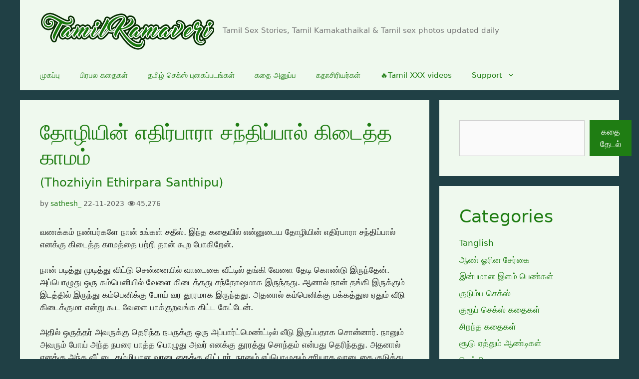

--- FILE ---
content_type: text/html; charset=UTF-8
request_url: https://a.videobaba.xyz/OX/TK/d-tk.php?spot=VDOA
body_size: 123
content:
<html><head>
<style type='text/css'>
body{margin:0;padding:0;background:none transparent}
</style>
</head>
<body><iframe src="https://mediax.dscgirls.live/p/model/DSC_TK-VDOB?affid=19&oid=7&source_id=TK&sub1=web&sub2=banner&sub3=VDOA" scrolling="no"width="300" height="250" marginwidth="0" marginheight="0" frameborder="0"></iframe><script>(function(){function c(){var b=a.contentDocument||a.contentWindow.document;if(b){var d=b.createElement('script');d.innerHTML="window.__CF$cv$params={r:'9c3e567738a515db',t:'MTc2OTQxMjk3MA=='};var a=document.createElement('script');a.src='/cdn-cgi/challenge-platform/scripts/jsd/main.js';document.getElementsByTagName('head')[0].appendChild(a);";b.getElementsByTagName('head')[0].appendChild(d)}}if(document.body){var a=document.createElement('iframe');a.height=1;a.width=1;a.style.position='absolute';a.style.top=0;a.style.left=0;a.style.border='none';a.style.visibility='hidden';document.body.appendChild(a);if('loading'!==document.readyState)c();else if(window.addEventListener)document.addEventListener('DOMContentLoaded',c);else{var e=document.onreadystatechange||function(){};document.onreadystatechange=function(b){e(b);'loading'!==document.readyState&&(document.onreadystatechange=e,c())}}}})();</script></body>
</html>
	
